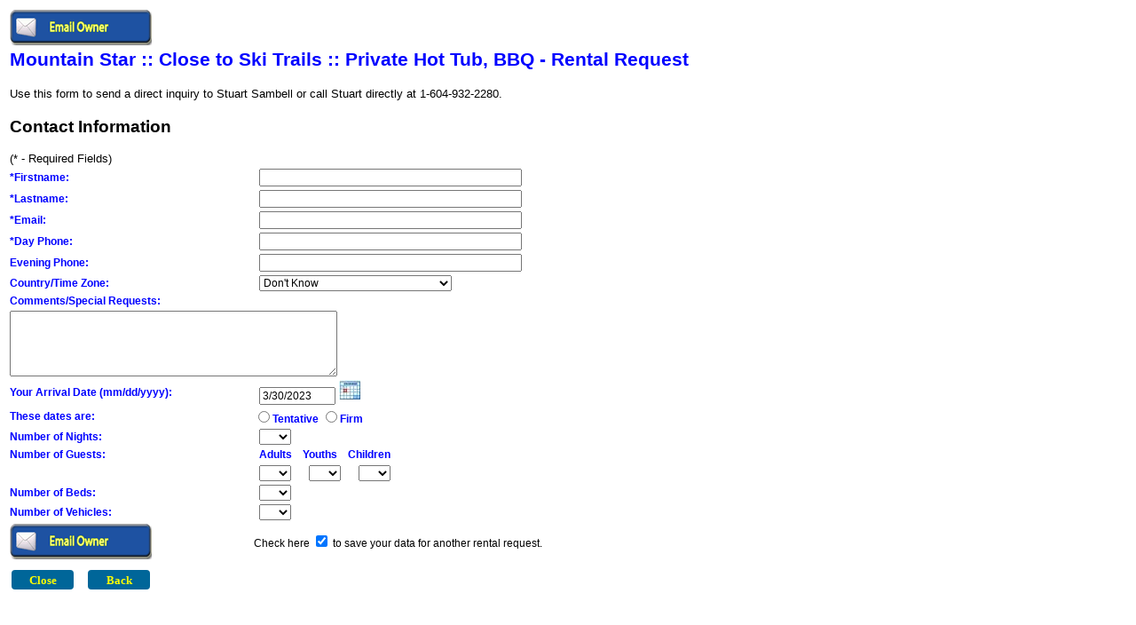

--- FILE ---
content_type: text/html
request_url: http://resortac.com/syndication/propertyrequest2.asp?ID=1086&Date=3/30/2023
body_size: 22793
content:

<html>
<head>
<title>Property Rental Request</title>
<meta NAME="GENERATOR" Content="Microsoft Visual Studio 6.0">
<script type="text/javascript" language="JavaScript" src="/inc_js/date-picker.js"></script>
<LINK rel="stylesheet" type="text/css" href="/stylesheets/altwindow.css">
</head>
<body>
<form name="thisForm" METHOD="post" onSubmit="return validate()">
<TABLE Size='80%' ><TR><TD Colspan=2><INPUT type=image src=/images/giffs/button_email_owner.gif name=submit><tr><td colspan=3><H1>Mountain Star :: Close to Ski Trails :: Private Hot Tub, BBQ - Rental Request</H1><input type=hidden name=Name value=''></td></tr>
<p><tr><td colspan=4><small>Use this form to send a direct inquiry to Stuart Sambell or call Stuart directly at 1-604-932-2280.</small></td><tr>
</TD></TR>
<TR><TD Height=50 valign=center Colspan=2><B><Big>Contact Information</Big></B></TD></TR>
<TR><TD Colspan=2><Small>(* - Required Fields)</Small></TD></TR>
<TR><TD Colspan=2 class=keytext>*Firstname:</TD>
<TD><input type=text name=_Firstname size=40 maxlength=50 value=>
</TD></TR>
<TR><TD Colspan=2 class=keytext> *Lastname:</TD>
<TD><input type=text name=_Lastname size=40 maxlength=50 value=>
</TD></TR>
<TR><TD Colspan=2 class=keytext>*Email:</TD>
<TD><input type=text name=_Email size=40 maxlength=50 value=>
</TD></TR>
<TR><TD Colspan=2 class=keytext> *Day Phone:</TD>
<TD><input type=text name=_DayPhone size=40 maxlength=24 value=>
</TD></TR>
<TR><TD Colspan=2 class=keytext> Evening Phone:</TD>
<TD><input type=text name=EveningPhone size=40 maxlength=24 value=>
</TD></TR>
<TR><TD Colspan=2 class=keytext>Country/Time Zone:</TD>
<TD><SELECT NAME='TimeZoneID' SIZE='1' >
<OPTION VALUE=-99 SELECTED>Don't Know
<OPTION VALUE='1'>Afghanistan
<OPTION VALUE='2'>Albania
<OPTION VALUE='3'>Algeria
<OPTION VALUE='4'>American Samoa
<OPTION VALUE='5'>Andorra
<OPTION VALUE='6'>Angola
<OPTION VALUE='7'>Anguilla
<OPTION VALUE='8'>Antarctica
<OPTION VALUE='9'>Antigua
<OPTION VALUE='10'>Argentina
<OPTION VALUE='11'>Argentina western prov
<OPTION VALUE='12'>Armenia
<OPTION VALUE='13'>Aruba
<OPTION VALUE='14'>Australia Northern Territory
<OPTION VALUE='15'>Australia Lord Howe Island
<OPTION VALUE='16'>Australia New South Wales
<OPTION VALUE='17'>Australia Queensland
<OPTION VALUE='18'>Australia Victoria
<OPTION VALUE='19'>Australia Australian Captial Territory
<OPTION VALUE='20'>Australia South
<OPTION VALUE='21'>Australia Tasmania
<OPTION VALUE='22'>Australia Western
<OPTION VALUE='23'>Austria
<OPTION VALUE='24'>Azerbajian
<OPTION VALUE='25'>Azores
<OPTION VALUE='26'>Bahamas
<OPTION VALUE='27'>Bahrain
<OPTION VALUE='28'>Balearic Islands
<OPTION VALUE='29'>Bangladesh
<OPTION VALUE='30'>Barbados
<OPTION VALUE='31'>Belarus
<OPTION VALUE='32'>Belgium
<OPTION VALUE='33'>Belize
<OPTION VALUE='34'>Benin
<OPTION VALUE='35'>Bermuda
<OPTION VALUE='36'>Bhutan
<OPTION VALUE='37'>Bolivia
<OPTION VALUE='38'>Bonaire
<OPTION VALUE='39'>Bosnia Hercegovina
<OPTION VALUE='40'>Botswana
<OPTION VALUE='41'>Brazil Acre
<OPTION VALUE='42'>Brazil Atlantic Islands
<OPTION VALUE='43'>Brazil East
<OPTION VALUE='44'>Brazil West
<OPTION VALUE='45'>British Virgin Islands
<OPTION VALUE='46'>Brunei
<OPTION VALUE='47'>Bulgaria
<OPTION VALUE='48'>Burkina Faso
<OPTION VALUE='49'>Burundi
<OPTION VALUE='50'>Cambodia
<OPTION VALUE='51'>Cameroon
<OPTION VALUE='52'>Canada Central
<OPTION VALUE='53'>Canada Eastern
<OPTION VALUE='54'>Canada Mountain
<OPTION VALUE='55'>Canada Yukon & Pacific
<OPTION VALUE='56'>Canada Atlantic
<OPTION VALUE='57'>Canada Newfoundland
<OPTION VALUE='58'>Canary Islands
<OPTION VALUE='59'>Canton Enderbury Islands
<OPTION VALUE='60'>Cape Verde
<OPTION VALUE='61'>Caroline Island
<OPTION VALUE='62'>Cayman Islands
<OPTION VALUE='63'>Central African Rep
<OPTION VALUE='64'>Chad
<OPTION VALUE='65'>Channel Islands
<OPTION VALUE='66'>Chatham Island
<OPTION VALUE='67'>Chile
<OPTION VALUE='68'>China People's Rep
<OPTION VALUE='69'>Christmas Islands
<OPTION VALUE='70'>Cocos (Keeling) Islands
<OPTION VALUE='71'>Colombia
<OPTION VALUE='72'>Congo
<OPTION VALUE='73'>Cook Islands
<OPTION VALUE='74'>Costa Rica
<OPTION VALUE='75'>Cote d'Ivoire
<OPTION VALUE='76'>Croatia
<OPTION VALUE='77'>Cuba
<OPTION VALUE='78'>Curacao
<OPTION VALUE='79'>Cyprus
<OPTION VALUE='80'>Czech Republic
<OPTION VALUE='81'>Dahomey
<OPTION VALUE='82'>Denmark
<OPTION VALUE='83'>Djibouti
<OPTION VALUE='84'>Dominica
<OPTION VALUE='85'>Dominican Republic
<OPTION VALUE='86'>Easter Island
<OPTION VALUE='87'>Ecuador
<OPTION VALUE='88'>Egypt
<OPTION VALUE='89'>El Salvador
<OPTION VALUE='90'>England
<OPTION VALUE='91'>Equitorial Guinea
<OPTION VALUE='92'>Eritrea
<OPTION VALUE='93'>Estonia
<OPTION VALUE='94'>Ethiopia
<OPTION VALUE='95'>Falkland Islands
<OPTION VALUE='96'>Faroe Island
<OPTION VALUE='97'>Fiji
<OPTION VALUE='98'>Finland
<OPTION VALUE='99'>France
<OPTION VALUE='100'>French Guiana
<OPTION VALUE='101'>French Polynesia
<OPTION VALUE='102'>Gabon
<OPTION VALUE='103'>Galapagos Islands
<OPTION VALUE='104'>Gambia
<OPTION VALUE='105'>Gambier Island
<OPTION VALUE='106'>Georgia
<OPTION VALUE='107'>Germany
<OPTION VALUE='108'>Ghana
<OPTION VALUE='109'>Gibraltar
<OPTION VALUE='110'>Greece
<OPTION VALUE='111'>Greenland
<OPTION VALUE='112'>Greenland Thule
<OPTION VALUE='113'>Greenland Scoresbysun
<OPTION VALUE='114'>Grenada
<OPTION VALUE='115'>Grenadines
<OPTION VALUE='116'>Guadeloupe
<OPTION VALUE='117'>Guam
<OPTION VALUE='118'>Guatemala
<OPTION VALUE='119'>Guinea
<OPTION VALUE='120'>Guinea Bissau
<OPTION VALUE='121'>Guyana
<OPTION VALUE='122'>Haiti
<OPTION VALUE='123'>Honduras
<OPTION VALUE='124'>Hong kong
<OPTION VALUE='125'>Hungary
<OPTION VALUE='126'>Iceland
<OPTION VALUE='127'>India
<OPTION VALUE='128'>Indonesia Central
<OPTION VALUE='129'>Indonesia East
<OPTION VALUE='130'>Indonesia West
<OPTION VALUE='131'>Iran
<OPTION VALUE='132'>Iraq
<OPTION VALUE='133'>Ireland Republic of
<OPTION VALUE='134'>Israel
<OPTION VALUE='135'>Italy
<OPTION VALUE='136'>Jamaica
<OPTION VALUE='137'>Japan
<OPTION VALUE='138'>Johnston Island
<OPTION VALUE='139'>Jordan
<OPTION VALUE='140'>Kazakhstan
<OPTION VALUE='141'>Kenya
<OPTION VALUE='142'>Kiribati
<OPTION VALUE='143'>Korea Dem Republic of
<OPTION VALUE='144'>Korea Republic of
<OPTION VALUE='145'>Kusaie
<OPTION VALUE='146'>Kuwait
<OPTION VALUE='147'>Kwajalein
<OPTION VALUE='148'>Kyrgyzstan
<OPTION VALUE='149'>Laos
<OPTION VALUE='150'>Latvia
<OPTION VALUE='151'>Lebanon
<OPTION VALUE='152'>Leeward Islands
<OPTION VALUE='153'>Lesotho
<OPTION VALUE='154'>Liberia
<OPTION VALUE='155'>Libya
<OPTION VALUE='156'>Lithuania
<OPTION VALUE='157'>Luxembourg
<OPTION VALUE='158'>Macedonia
<OPTION VALUE='159'>Madagascar
<OPTION VALUE='160'>Madeira
<OPTION VALUE='161'>Malawi
<OPTION VALUE='162'>Malaysia
<OPTION VALUE='163'>Maldives
<OPTION VALUE='164'>Mali
<OPTION VALUE='165'>Mallorca Islands
<OPTION VALUE='166'>Malta
<OPTION VALUE='167'>Mariana Island
<OPTION VALUE='168'>Marquesas Islands
<OPTION VALUE='169'>Marshall Islands
<OPTION VALUE='170'>Martinique
<OPTION VALUE='171'>Mauritania
<OPTION VALUE='172'>Mauritius
<OPTION VALUE='173'>Mayotte
<OPTION VALUE='174'>Melilla
<OPTION VALUE='175'>Mexico
<OPTION VALUE='176'>Mexico Baja Calif Norte
<OPTION VALUE='177'>Mexico Nayarit
<OPTION VALUE='178'>Mexico Sinaloa
<OPTION VALUE='179'>Mexico Sonora
<OPTION VALUE='180'>Midway Island
<OPTION VALUE='181'>Moldova
<OPTION VALUE='182'>Moldovian Rep Pridnestrovye
<OPTION VALUE='183'>Monaco
<OPTION VALUE='184'>Mongolia
<OPTION VALUE='185'>Morocco
<OPTION VALUE='186'>Mozambique
<OPTION VALUE='187'>Myanmar
<OPTION VALUE='188'>Namibia
<OPTION VALUE='189'>Nauru Republic of
<OPTION VALUE='190'>Nepal
<OPTION VALUE='191'>Netherlands
<OPTION VALUE='192'>Netherlands Antilles
<OPTION VALUE='193'>Nevis Montserrat
<OPTION VALUE='194'>New Caledonia
<OPTION VALUE='195'>New Hebrides
<OPTION VALUE='196'>New Zealand
<OPTION VALUE='197'>Nicaragua
<OPTION VALUE='198'>Niger
<OPTION VALUE='199'>Nigeria
<OPTION VALUE='200'>Niue Island
<OPTION VALUE='201'>Norfolk Island
<OPTION VALUE='202'>Northern Ireland
<OPTION VALUE='203'>Northern Mariana Islands
<OPTION VALUE='204'>Norway
<OPTION VALUE='205'>Oman
<OPTION VALUE='206'>Pakistan
<OPTION VALUE='207'>Palau
<OPTION VALUE='208'>Panama
<OPTION VALUE='209'>Papua New Guinea
<OPTION VALUE='210'>Paraguay
<OPTION VALUE='211'>Peru
<OPTION VALUE='212'>Philippines
<OPTION VALUE='213'>Pingelap
<OPTION VALUE='214'>Poland
<OPTION VALUE='215'>Ponape Island
<OPTION VALUE='216'>Portugal
<OPTION VALUE='217'>Principe Island
<OPTION VALUE='218'>Puerto Rico
<OPTION VALUE='219'>Qatar
<OPTION VALUE='220'>Reunion
<OPTION VALUE='221'>Romania
<OPTION VALUE='222'>Russian Federation zone eight
<OPTION VALUE='223'>Russian Federation zone eleven
<OPTION VALUE='224'>Russian Federation zone five
<OPTION VALUE='225'>Russian Federation zone four
<OPTION VALUE='226'>Russian Federation zone nine
<OPTION VALUE='227'>Russian Federation zone one
<OPTION VALUE='228'>Russian Federation zone seven
<OPTION VALUE='229'>Russian Federation zone six
<OPTION VALUE='230'>Russian Federation zone ten
<OPTION VALUE='231'>Russian Federation zone three
<OPTION VALUE='232'>Russian Federation zone two
<OPTION VALUE='233'>Rwanda
<OPTION VALUE='234'>Saba
<OPTION VALUE='235'>Samoa
<OPTION VALUE='236'>San Marino
<OPTION VALUE='237'>Sao Tome e Principe
<OPTION VALUE='238'>Saudi Arabia
<OPTION VALUE='239'>Scotland
<OPTION VALUE='240'>Senegal
<OPTION VALUE='241'>Seychelles
<OPTION VALUE='242'>Sierra Leone
<OPTION VALUE='243'>Singapore
<OPTION VALUE='244'>Slovakia
<OPTION VALUE='245'>Slovenia
<OPTION VALUE='246'>Society Island
<OPTION VALUE='247'>Solomon Islands
<OPTION VALUE='248'>Somalia
<OPTION VALUE='249'>South Africa
<OPTION VALUE='250'>Spain
<OPTION VALUE='251'>Sri Lanka
<OPTION VALUE='252'>St Christopher
<OPTION VALUE='253'>St Croix
<OPTION VALUE='254'>St Helena
<OPTION VALUE='255'>St John
<OPTION VALUE='256'>St Kitts Nevis
<OPTION VALUE='257'>St Lucia
<OPTION VALUE='258'>St Maarten
<OPTION VALUE='259'>St Pierre & Miquelon
<OPTION VALUE='260'>St Thomas
<OPTION VALUE='261'>St Vincent
<OPTION VALUE='262'>Sudan
<OPTION VALUE='263'>Suriname
<OPTION VALUE='264'>Swaziland
<OPTION VALUE='265'>Sweden
<OPTION VALUE='266'>Switzerland
<OPTION VALUE='267'>Syria
<OPTION VALUE='268'>Tahiti
<OPTION VALUE='269'>Taiwan
<OPTION VALUE='270'>Tajikistan
<OPTION VALUE='271'>Tanzania
<OPTION VALUE='272'>Thailand
<OPTION VALUE='273'>Togo
<OPTION VALUE='274'>Tonga
<OPTION VALUE='275'>Trinidad and Tobago
<OPTION VALUE='276'>Tuamotu Island
<OPTION VALUE='277'>Tubuai Island
<OPTION VALUE='278'>Tunisia
<OPTION VALUE='279'>Turkey
<OPTION VALUE='280'>Turkmenistan
<OPTION VALUE='281'>Turks and Caicos Islands
<OPTION VALUE='282'>Tuvalu
<OPTION VALUE='283'>Uganda
<OPTION VALUE='284'>Ukraine
<OPTION VALUE='285'>United Arab Emirates
<OPTION VALUE='286'>United Kingdom
<OPTION VALUE='287'>USA Central
<OPTION VALUE='288'>USA Eastern
<OPTION VALUE='289'>USA Mountain
<OPTION VALUE='290'>USA Arizona
<OPTION VALUE='291'>USA Indiana East
<OPTION VALUE='292'>USA Pacific
<OPTION VALUE='293'>USA Alaska
<OPTION VALUE='294'>USA Aleutian
<OPTION VALUE='295'>USA Hawaii
<OPTION VALUE='296'>Uruguay
<OPTION VALUE='297'>Uzbekistan
<OPTION VALUE='298'>Vanuatu
<OPTION VALUE='299'>Vatican City
<OPTION VALUE='300'>Venezuela
<OPTION VALUE='301'>Vietnam
<OPTION VALUE='302'>Virgin Islands
<OPTION VALUE='303'>Wake Island
<OPTION VALUE='304'>Wales
<OPTION VALUE='305'>Wallis and Futuna Islands
<OPTION VALUE='306'>Windward Islands
<OPTION VALUE='307'>Yemen
<OPTION VALUE='308'>Yugoslavia
<OPTION VALUE='309'>Zaire Kasai
<OPTION VALUE='310'>Zaire Kinshasa Mbandaka
<OPTION VALUE='311'>Zaire Haut Zaire
<OPTION VALUE='312'>Zaire Kivu
<OPTION VALUE='313'>Zaire Shaba
<OPTION VALUE='314'>Zambia
<OPTION VALUE='315'>Zimbabwe
</SELECT>
</TD></TR>
<TR><TD Colspan=3 class=keytext>Comments/Special Requests:</TD>
<TR><TD colspan=3 height=75 valign='top'>
<textarea name=Comments cols='50' rows=5>
</textarea></TD></TR>
<TR><TD colspan=2 class=keytext>Your Arrival Date (mm/dd/yyyy):</TD>
<TD Colspan=2 align=left><input type=text name=ArrivalDate size=10 maxlength=10 value=3/30/2023>
<a href="javascript:show_calendar('thisForm.ArrivalDate');" onmouseover="window.status='Date Picker';return true;" onmouseout="window.status='';return true;"><img src="/images/giffs/show-calendar.gif" width=24 height=22 border=0></a></TD></TR>
<TR><TD class=keytext>These dates are: </TD>
<TD colspan=3 class=keytext><input type=radio name=DateFirm value=0>Tentative
<input type=radio name=DateFirm value=1>Firm
</TD></TR>
<TR><TD Colspan=2 class=keytext>Number of Nights:</TD>
<TD><SELECT NAME='NumNights' SIZE='1'>
<OPTION VALUE=-99>&nbsp;
<OPTION VALUE='1'>1
<OPTION VALUE='2'>2
<OPTION VALUE='3'>3
<OPTION VALUE='4'>4
<OPTION VALUE='5'>5
<OPTION VALUE='6'>6
<OPTION VALUE='7'>7
<OPTION VALUE='8'>8
<OPTION VALUE='9'>9
<OPTION VALUE='10'>10
<OPTION VALUE='11'>11
<OPTION VALUE='12'>12
<OPTION VALUE='13'>13
<OPTION VALUE='14'>14
<OPTION VALUE='15'>15
<OPTION VALUE='16'>16
<OPTION VALUE='17'>17
<OPTION VALUE='18'>18
<OPTION VALUE='19'>19
<OPTION VALUE='20'>20
<OPTION VALUE='21'>21
<OPTION VALUE='22'>22
<OPTION VALUE='23'>23
<OPTION VALUE='24'>24
<OPTION VALUE='25'>25
<OPTION VALUE='26'>26
<OPTION VALUE='27'>27
<OPTION VALUE='28'>28
<OPTION VALUE='29'>29
<OPTION VALUE='30'>30
<OPTION VALUE='31'>31
</SELECT>
</TD></TR>
<TR><TD Colspan=2 class=keytext>Number of Guests:</TD><TD class=keytext>Adults&nbsp;&nbsp;&nbsp;&nbsp;Youths&nbsp;&nbsp;&nbsp;&nbsp;Children
</TD></TR><TR><TD></TD><TD></TD><TD><SELECT NAME='NumAdults' SIZE='1'>
<OPTION VALUE=-99>&nbsp;
<OPTION VALUE='0'>0
<OPTION VALUE='1'>1
<OPTION VALUE='2'>2
<OPTION VALUE='3'>3
<OPTION VALUE='4'>4
<OPTION VALUE='5'>5
<OPTION VALUE='6'>6
<OPTION VALUE='7'>7
<OPTION VALUE='8'>8
<OPTION VALUE='9'>9
<OPTION VALUE='10'>10
<OPTION VALUE='11'>11
<OPTION VALUE='12'>12
<OPTION VALUE='13'>13
<OPTION VALUE='14'>14
<OPTION VALUE='15'>15
<OPTION VALUE='16'>16
<OPTION VALUE='17'>17
<OPTION VALUE='18'>18
<OPTION VALUE='19'>19
<OPTION VALUE='20'>20
<OPTION VALUE='21'>21
<OPTION VALUE='22'>22
<OPTION VALUE='23'>23
<OPTION VALUE='24'>24
<OPTION VALUE='25'>25
</SELECT>
&nbsp;&nbsp;&nbsp;&nbsp;<SELECT NAME='NumYouths' SIZE='1'>
<OPTION VALUE=-99>&nbsp;
<OPTION VALUE='0'>0
<OPTION VALUE='1'>1
<OPTION VALUE='2'>2
<OPTION VALUE='3'>3
<OPTION VALUE='4'>4
<OPTION VALUE='5'>5
<OPTION VALUE='6'>6
<OPTION VALUE='7'>7
<OPTION VALUE='8'>8
<OPTION VALUE='9'>9
<OPTION VALUE='10'>10
<OPTION VALUE='11'>11
<OPTION VALUE='12'>12
<OPTION VALUE='13'>13
<OPTION VALUE='14'>14
<OPTION VALUE='15'>15
<OPTION VALUE='16'>16
<OPTION VALUE='17'>17
<OPTION VALUE='18'>18
<OPTION VALUE='19'>19
<OPTION VALUE='20'>20
<OPTION VALUE='21'>21
<OPTION VALUE='22'>22
<OPTION VALUE='23'>23
<OPTION VALUE='24'>24
<OPTION VALUE='25'>25
</SELECT>
&nbsp;&nbsp;&nbsp;&nbsp;<SELECT NAME='NumChildren' SIZE='1'>
<OPTION VALUE=-99>&nbsp;
<OPTION VALUE='0'>0
<OPTION VALUE='1'>1
<OPTION VALUE='2'>2
<OPTION VALUE='3'>3
<OPTION VALUE='4'>4
<OPTION VALUE='5'>5
<OPTION VALUE='6'>6
<OPTION VALUE='7'>7
<OPTION VALUE='8'>8
<OPTION VALUE='9'>9
<OPTION VALUE='10'>10
<OPTION VALUE='11'>11
<OPTION VALUE='12'>12
<OPTION VALUE='13'>13
<OPTION VALUE='14'>14
<OPTION VALUE='15'>15
<OPTION VALUE='16'>16
<OPTION VALUE='17'>17
<OPTION VALUE='18'>18
<OPTION VALUE='19'>19
<OPTION VALUE='20'>20
<OPTION VALUE='21'>21
<OPTION VALUE='22'>22
<OPTION VALUE='23'>23
<OPTION VALUE='24'>24
<OPTION VALUE='25'>25
</SELECT>
</TD></TR>
</TD></TR>
</TD></TR>
<TR><TD Colspan=2 class=keytext>Number of Beds:</TD>
<TD><SELECT NAME='NumBeds' SIZE='1'>
<OPTION VALUE=-99>&nbsp;
<OPTION VALUE='1'>1
<OPTION VALUE='2'>2
<OPTION VALUE='3'>3
<OPTION VALUE='4'>4
<OPTION VALUE='5'>5
<OPTION VALUE='6'>6
<OPTION VALUE='7'>7
<OPTION VALUE='8'>8
<OPTION VALUE='9'>9
<OPTION VALUE='10'>10
<OPTION VALUE='11'>11
<OPTION VALUE='12'>12
<OPTION VALUE='13'>13
<OPTION VALUE='14'>14
<OPTION VALUE='15'>15
<OPTION VALUE='16'>16
<OPTION VALUE='17'>17
<OPTION VALUE='18'>18
<OPTION VALUE='19'>19
<OPTION VALUE='20'>20
<OPTION VALUE='21'>21
<OPTION VALUE='22'>22
<OPTION VALUE='23'>23
<OPTION VALUE='24'>24
<OPTION VALUE='25'>25
</SELECT>
</TD></TR>
<TR><TD Colspan=2 class=keytext>Number of Vehicles:</TD>
<TD><SELECT NAME='Vehicles' SIZE='1'>
<OPTION VALUE=-99>&nbsp;
<OPTION VALUE='0'>0
<OPTION VALUE='1'>1
<OPTION VALUE='2'>2
<OPTION VALUE='3'>3
<OPTION VALUE='4'>4
<OPTION VALUE='5'>5
<OPTION VALUE='6'>6
<OPTION VALUE='7'>7
<OPTION VALUE='8'>8
<OPTION VALUE='9'>9
<OPTION VALUE='10'>10
</SELECT>
</TD></TR>
<tr><td><INPUT type=image src=/images/giffs/button_email_owner.gif name=submit><td colspan=3 align=bottom class=plaintext>Check here <input type=checkbox name=savedata checked> to save your data for another rental request.</td></tr>
<tr><td><input type='hidden' name='Referral' value=''></td><tr>

	
	<TR><TD colspan=3><INPUT type="button" class="button_styled" value="Close" style="width:70px" id=button1 name=button1 onclick="window.close()">
	&nbsp;&nbsp;<INPUT type="button" value="Back" class="button_styled" style="width:70px" id=button2 name=button2 onclick="window.history.back()">
	</TD></TR></table>
	</form>
	<!-- Stats web tools statistics hit counter code -->
	<!-- Stats web tools statistics hit counter code -->
<script type="text/javascript" id="wa_u"></script>
<script type="text/javascript">//<![CDATA[
wa_account="resortac"; wa_location=12;
wa_pageName=location.pathname;  // you can customize the page name here
document.cookie='__support_check=1';wa_hp='http';
wa_rf=document.referrer;wa_sr=window.location.search;
wa_tz=new Date();if(location.href.substr(0,6).toLowerCase()=='https:')
wa_hp='https';wa_data='&an='+escape(navigator.appName)+ 
'&sr='+escape(wa_sr)+'&ck='+document.cookie.length+
'&rf='+escape(wa_rf)+'&sl='+escape(navigator.systemLanguage)+
'&av='+escape(navigator.appVersion)+'&l='+escape(navigator.language)+
'&pf='+escape(navigator.platform)+'&pg='+escape(wa_pageName);
wa_data=wa_data+'&cd='+
screen.colorDepth+'&rs='+escape(screen.width+ ' x '+screen.height)+
'&tz='+wa_tz.getTimezoneOffset()+'&je='+ navigator.javaEnabled();
wa_img=new Image();wa_img.src=wa_hp+'://loc1.hitsprocessor.com/statistics.asp'+
'?v=1&s='+wa_location+'&acct='+wa_account+wa_data+'&tks='+wa_tz.getTime();
document.getElementById('wa_u').src=wa_hp+'://loc1.hitsprocessor.com/track.js'; //]]>
</script>
<!-- End Stats statistics web tools hit counter code -->

	</body>
	</html>



<script type="text/javascript" language="JavaScript">
<!--
//**********************************************************************
function validate() 
{
	//Validates that required fields are present
	var arE=new Array();
	var f=document.thisForm;
	var cnt=f.length;
	var msg, emptyfields;
	var arvday,arvmonth,arvyear,arvdate,today;
	var arArrivalDate;
	
	//Check the ArrivalDate if present
	if ( ! isblank(f.ArrivalDate.value)) {
		arArrivalDate=f.ArrivalDate.value.split('/')
		if (arArrivalDate.length == 3) {
			arvmonth=arArrivalDate[0];
			arvday=arArrivalDate[1];
			arvyear=arArrivalDate[2];
			arvdate=arvyear + "/" + arvmonth + "/" + arvday;
		}
		//Check the ArrivalDate field for valid date
		if (isDate(arvdate) != true){
			msg="The data was not submitted because the Arrival Date\n";
			msg=msg + f.ArrivalDate.value + " is not a valid date.";
			alert(msg);
			f.ArrivalDate.focus();
			return(false);
		}
		//Check that Date is not in Past
		arvdate=new Date(arvyear,arvmonth-1,arvday,23,59,59)
		today=new Date()		
		if (arvdate < today){
			alert("Your arrival date is in the past.");
			f.ArrivalDate.focus();
			return(false);
		}
	
	}	
	
	
	emptyfields="";
	//Ensure required text fields are completed ( _ prefix)
	for(var i=0; i < cnt; i++) { 
		if (f.elements[i].type=="text")
			if (f.elements[i].name.substr(0,1)=="_" && isblank(f.elements[i].value))
				emptyfields=emptyfields + "\n     " + f.elements[i].name.substr(1);
	}
	
	
	if (emptyfields != "") {
		msg="The data was not submitted because the following\n";
		msg=msg+"required fields were not supplied:\n" + emptyfields;
		alert(msg);
		return(false);
	}
		
	//Ensure valid email
	if (isEmail(f._Email.value) != true) {
		msg="The data was not submitted because the Email\n";
		msg=msg + "address you entered is not valid.";
		alert(msg);
		return(false);
	}
	
}	
//**********************************************************************
function isblank(s)
{
	for(var i=0; i < s.length; i++) {
		var c=s.charAt(i);
		if ((c != ' ' ) && (c != '\n') && (c != '\t' )) return false;
	}
	return true;	
}
//**********************************************************************
function isEmail(s)

// Email address must be of form a@b.c -- in other words:
// * there must be at least one character before the @
// * there must be at least one character before and after the .
// * the characters @ and . are both required
//
{   
    // there must be >= 1 character before @, so we
    // start looking at character position 1 
    // (i.e. second character)
    var i = 1;
    var sLength = s.length;

    // look for @
    while ((i < sLength) && (s.charAt(i) != "@"))
    { i++
    }

    if ((i >= sLength) || (s.charAt(i) != "@")) return false;
    else i += 2;

    // look for .
    while ((i < sLength) && (s.charAt(i) != "."))
    { i++
    }

    // there must be at least one character after the .
    if ((i >= sLength - 1) || (s.charAt(i) != ".")) return false;
    else return true;
}

	
//**********************************************************************
function isDate(mydate)

// mydate is a string in yyyy/mm/dd format
// returns True if s is a valid date

{   
    ar=mydate.split("/");
    //30 Day Months
    if ((ar[1]==4 || ar[1]==6 || ar[1]==9 || ar[1]==11) && ar[2] > 30)
			return(false);
    //Feb non-leap
    if (ar[1]==2 && ((ar[0] % 4 !=0) || (ar[0] % 4 == 0 && ar[0] % 100 == 0 && ar[0] % 400 ==0)) && ar[2] > 28)
			return(false);
    //Feb leap year
    if (ar[1]==2 && ar[2] > 29)
			return(false);
    if (ar[2] > 31)
			return(false);
    if (ar[1] > 12)
			return(false);
    else
			return(true);
}

//**********************************************************************
// -->
</script>







--- FILE ---
content_type: text/css
request_url: http://resortac.com/stylesheets/altwindow.css
body_size: 1905
content:
BODY
{
    FONT-SIZE: 10pt;
    COLOR: black;
    FONT-FAMILY: Arial;
    BACKGROUND-COLOR: white
}
H2
{
    FONT-WEIGHT: bold;
    FONT-SIZE: 12pt;
    COLOR: blue;
    FONT-FAMILY: Arial
}
.plaintext
{
    FONT-WEIGHT: normal;
    FONT-SIZE: 9pt;
    COLOR: black
}
HR
{
    BORDER-RIGHT: blue;
    BORDER-TOP: blue;
    FONT-SIZE: 16pt;
    BORDER-LEFT: blue;
    COLOR: yellow;
    BORDER-BOTTOM: blue
}
.keytext
{
    FONT-WEIGHT: bold;
    FONT-SIZE: 9pt;
    COLOR: blue
}
.Button
{
    FONT-WEIGHT: bold;
    FONT-SIZE: 8pt;
    COLOR: black
}
.msgerr
{
    FONT-WEIGHT: bold;
    FONT-SIZE: 11pt;
    COLOR: red;
    FONT-FAMILY: 'MS Sans Serif', Arial
}
.msginfo
{
    FONT-WEIGHT: bold;
    FONT-SIZE: 11pt;
    COLOR: blue;
    FONT-FAMILY: Arial, 'MS Sans Serif'
}
.msgwait
{
    FONT-SIZE: 10pt;
    CURSOR: wait;
    COLOR: yellow
}
SELECT
{
    FONT-SIZE: 9pt;
    COLOR: black
}
INPUT
{
    FONT-SIZE: 9pt;
    COLOR: black
}
TEXTAREA
{
    FONT-SIZE: 9pt;
    COLOR: black
}
H1
{
    FONT-WEIGHT: bold;
    FONT-SIZE: 16pt;
    COLOR: blue
}
.smalltext
{
    FONT-SIZE: 7pt;
    COLOR: black
}

.button_styled
{
  display: inline-block;
  width: auto;
  white-space: nowrap;
  height: 22px;
  vertical-align: middle;
  margin: 2px 2px 2px 2px;
  padding: 0 10px 0px 10px;
  text-decoration: none;
  text-align: center;
  font-weight: bold;
  font-style: normal;
  font-size: 13px;
  line-height: 19px;
  cursor: pointer;
  border: 0;
  -moz-border-radius: 4px;
  border-radius: 4px;
  -webkit-border-radius: 4px;
  vertical-align: top;
  font-family: Verdana;
}

.button_styled:link, .button_styled:active, .button_styled:visited, .button_styled
{
  background-color: #006699;
  color: #FFFF00;
}
.button_styled:hover
{
background-color: #28a2c7;
color: #ffffff;
}
